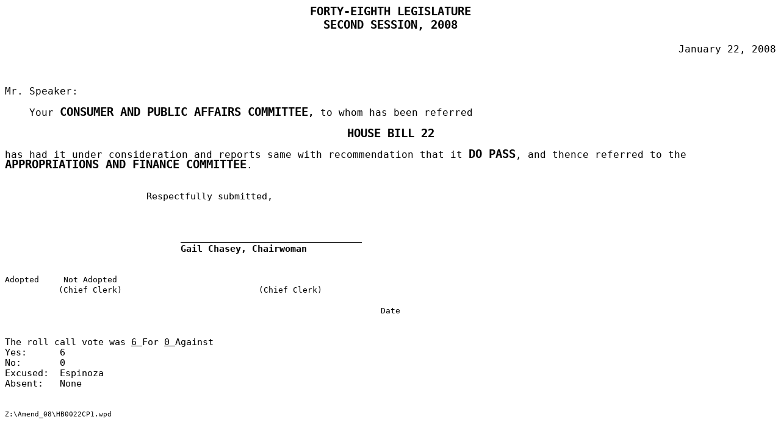

--- FILE ---
content_type: text/html
request_url: https://www.nmlegis.gov/sessions/08%20Regular/bills/house/HB0022CP1.HTML
body_size: 1292
content:
<html>

<head>
<meta name="generator" content="Corel WordPerfect 11">
<meta http-equiv="content-Type" content="text/html; charset=utf-8">
<title> Committee Report for HB0022CP1</title>

<style>
p
{
	margin-top: 0px;
	margin-bottom: 1px
}

body
{
	font-family: "Courier", monospace;
	font-size: 12pt;
	font-weight: normal;
	font-style: normal
}
</style>

</head>

<body>
<p style="text-align: center"><span style="font-size: 11pt"><span style="font-family: 'Prestige 12Pitch', monospace"><span style="font-size: 14pt"><span style="font-family: 'Prestige12 BT', monospace"><span style="font-weight: bold">FORTY-EIGHTH LEGISLATURE</span></span></span></span></span></p>
<p style="text-align: center"><span style="font-size: 14pt"><span style="font-family: 'Prestige12 BT', monospace"><span style="font-weight: bold">SECOND SESSION, 2008</span></span></span><span style="font-weight: bold"><span style="font-family: 'Prestige12 BT', monospace"><span style="font-size: 14pt"></span></span></span></p>
<p style="text-indent: -0.5in; margin-left: 0.5in">&#160;</p>
<p style="text-align: right; text-indent: -0.5in; margin-left: 0.5in"><span style="font-family: 'Prestige 12Pitch', monospace"><span style="font-size: 12pt">January 22, 2008</span></span></p>
<p style="line-height: 0.17in">&#160;</p>
<p style="line-height: 0.17in">&#160;</p>
<p style="line-height: 0.17in">&#160;</p>
<p style="line-height: 0.17in"><span style="font-size: 12pt"><span style="font-family: 'Prestige12 BT', monospace"></span></span><span style="font-size: 12pt"><span style="font-family: 'Prestige12 BT', monospace">Mr. Speaker:</span></span></p>
<p style="line-height: 0.17in">&#160;</p>
<p style="line-height: 0.17in"><span style="font-size: 12pt"><span style="font-family: 'Prestige12 BT', monospace"><span>&#160;&#160;&#160;&#160;</span>Your <span style="font-weight: bold"><span style="font-size: 14pt">CONSUMER AND PUBLIC AFFAIRS COMMITTEE</span>,</span> to whom
has been referred</span></span></p>
<p style="line-height: 0.17in">&#160;</p>
<p style="text-align: center; line-height: 0.17in"><span style="font-family: 'Prestige12 BT', monospace"><span style="font-weight: bold"><span style="font-size: 14pt">HOUSE BILL 22</span></span></span><span style="font-family: 'Prestige12 BT', monospace"><span style="font-size: 14pt"></span></span></p>
<p style="line-height: 0.17in">&#160;</p>
<p style="line-height: 0.17in"><span style="font-family: 'Prestige12 BT', monospace"><span style="font-size: 12pt">has had it under consideration and reports same with
recommendation that it </span><span style="font-size: 14pt"><span style="font-weight: bold">DO PASS</span></span><span style="font-size: 12pt">, and thence referred to the
<span style="font-weight: bold"><span style="font-size: 14pt">APPROPRIATIONS AND FINANCE COMMITTEE</span></span>.</span></span></p>
<p style="line-height: 0.17in">&#160;</p>
<p style="line-height: 0.17in"><span style="font-family: 'Prestige12 BT', monospace"><span style="font-size: 12pt"><span>&#160;&#160;&#160;&#160;&#160;&#160;&#160;&#160;&#160;&#160;&#160;&#160;&#160;&#160;&#160;&#160;&#160;&#160;&#160;&#160;&#160;&#160;&#160;&#160;&#160;&#160;&#160;&#160;&#160;</span><span style="font-size: 10pt"></span></span></span></p>
<span style="font-family: 'Prestige12 BT', monospace"><span style="font-size: 10pt"><p style="line-height: 0.17in"></span><span>&#160;&#160;&#160;&#160;&#160;&#160;&#160;&#160;&#160;&#160;&#160;&#160;&#160;&#160;&#160;&#160;&#160;&#160;&#160;&#160;&#160;&#160;&#160;&#160;&#160;&#160;&#160;&#160;&#160;</span><span style="font-size: 11pt">Respectfully submitted,</span></span></p>
<p style="line-height: 0.17in">&#160;</p>
<p style="line-height: 0.17in">&#160;</p>
<p style="line-height: 0.17in">&#160;</p>
<p style="line-height: 0.17in"><span style="font-family: 'Prestige12 BT', monospace"><span style="font-size: 11pt"><span>&#160;&#160;&#160;&#160;&#160;&#160;&#160;&#160;&#160;&#160;&#160;&#160;&#160;&#160;&#160;&#160;&#160;&#160;&#160;&#160;&#160;&#160;&#160;&#160;&#160;&#160;&#160;&#160;&#160;&#160;&#160;&#160;</span><span style="text-decoration: underline">&#160;&#160;&#160;&#160;&#160;&#160;&#160;&#160;&#160;&#160;&#160;&#160;&#160;&#160;&#160;&#160;&#160;&#160;&#160;&#160;&#160;&#160;&#160;&#160;&#160;&#160;&#160;&#160;&#160;&#160;&#160;&#160;&#160;</span></span></span></p>
<p style="line-height: 0.17in; margin-left: 3in"><span style="font-family: 'Prestige12 BT', monospace"><span style="font-size: 11pt"><span style="font-weight: bold">Gail Chasey, Chairwoman</span></span></span></p>
<p style="line-height: 0.17in">&#160;</p>
<p style="line-height: 0.17in">&#160;</p>
<p style="line-height: 0.17in"><span style="font-family: 'Prestige12 BT', monospace"><span style="font-size: 10pt">Adopted <span style="text-decoration: underline">                       </span><span>&#160;&#160;&#160;&#160;</span>Not Adopted <span style="text-decoration: underline">                         </span></span></span></p>
<p style="line-height: 0.17in"><span style="font-family: 'Prestige12 BT', monospace"><span style="font-size: 10pt"><span>&#160;&#160;&#160;&#160;&#160;&#160;&#160;&#160;&#160;&#160;&#160;</span>(Chief Clerk)<span>&#160;&#160;&#160;&#160;&#160;&#160;&#160;&#160;&#160;&#160;&#160;&#160;&#160;&#160;&#160;&#160;&#160;&#160;&#160;&#160;&#160;&#160;&#160;&#160;&#160;&#160;&#160;&#160;</span>(Chief Clerk)</span></span></p>
<p style="line-height: 0.17in">&#160;</p>
<p style="text-align: center; line-height: 0.17in"><span style="font-family: 'Prestige12 BT', monospace"><span style="font-size: 10pt">Date <span style="text-decoration: underline">               </span></span></span></p>
<p style="line-height: 0.17in">&#160;</p>
<p style="line-height: 0.17in">&#160;</p>
<p style="line-height: 0.17in"><span style="font-family: 'Prestige12 BT', monospace"><span style="font-size: 11pt">The roll call vote was <span style="text-decoration: underline"> 6 </span> For <span style="text-decoration: underline"> 0 </span> Against</span></span></p>
<p style="line-height: 0.17in; text-indent: -1in; margin-left: 1in"><span style="font-family: 'Prestige12 BT', monospace"><span style="font-size: 11pt">Yes:<span>&#160;&#160;&#160;&#160;&#160;&#160;</span>6</span></span></p>
<p style="line-height: 0.17in; text-indent: -1in; margin-left: 1in"><span style="font-family: 'Prestige12 BT', monospace"><span style="font-size: 11pt">No:<span>&#160;&#160;&#160;&#160;&#160;&#160;&#160;</span>0</span></span></p>
<p style="line-height: 0.17in; text-indent: -1in; margin-left: 1in"><span style="font-family: 'Prestige12 BT', monospace"><span style="font-size: 11pt">Excused:<span>&#160;&#160;</span>Espinoza</span></span></p>
<p style="line-height: 0.17in; text-indent: -1in; margin-left: 1in"><span style="font-family: 'Prestige12 BT', monospace"><span style="font-size: 11pt">Absent:<span>&#160;&#160;&#160;</span>None</span></span></p>
<p style="line-height: 0.17in">&#160;</p>
<p style="line-height: 0.17in">&#160;</p>
<p style="line-height: 0.17in"><span style="font-family: 'Prestige12 BT', monospace"><span style="font-size: 8pt">Z:\Amend_08\HB0022CP1.wpd</span></span></p>
</body>

</html>
